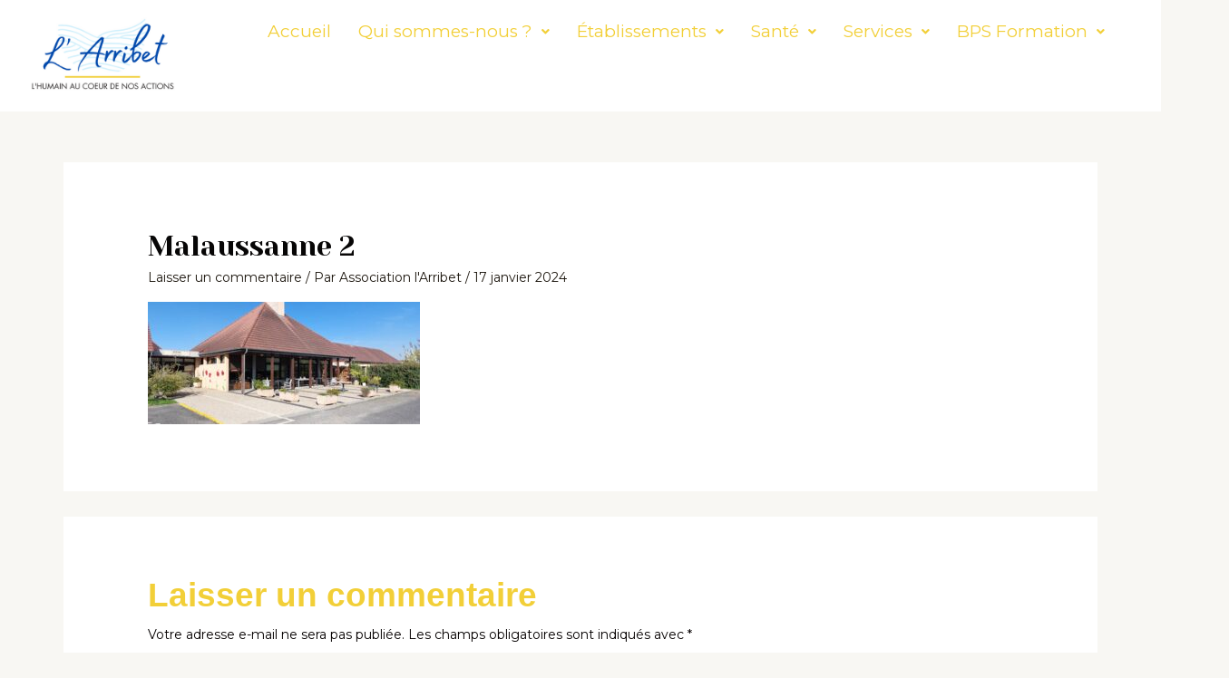

--- FILE ---
content_type: text/html; charset=utf-8
request_url: https://www.google.com/recaptcha/api2/anchor?ar=1&k=6LfUtj8qAAAAAGxUA44aVJS8TuwFYSijbVCZjDjm&co=aHR0cDovL2xhcnJpYmV0LmZyOjgw&hl=en&v=PoyoqOPhxBO7pBk68S4YbpHZ&size=normal&anchor-ms=20000&execute-ms=30000&cb=eqkiiebo2kfk
body_size: 50502
content:
<!DOCTYPE HTML><html dir="ltr" lang="en"><head><meta http-equiv="Content-Type" content="text/html; charset=UTF-8">
<meta http-equiv="X-UA-Compatible" content="IE=edge">
<title>reCAPTCHA</title>
<style type="text/css">
/* cyrillic-ext */
@font-face {
  font-family: 'Roboto';
  font-style: normal;
  font-weight: 400;
  font-stretch: 100%;
  src: url(//fonts.gstatic.com/s/roboto/v48/KFO7CnqEu92Fr1ME7kSn66aGLdTylUAMa3GUBHMdazTgWw.woff2) format('woff2');
  unicode-range: U+0460-052F, U+1C80-1C8A, U+20B4, U+2DE0-2DFF, U+A640-A69F, U+FE2E-FE2F;
}
/* cyrillic */
@font-face {
  font-family: 'Roboto';
  font-style: normal;
  font-weight: 400;
  font-stretch: 100%;
  src: url(//fonts.gstatic.com/s/roboto/v48/KFO7CnqEu92Fr1ME7kSn66aGLdTylUAMa3iUBHMdazTgWw.woff2) format('woff2');
  unicode-range: U+0301, U+0400-045F, U+0490-0491, U+04B0-04B1, U+2116;
}
/* greek-ext */
@font-face {
  font-family: 'Roboto';
  font-style: normal;
  font-weight: 400;
  font-stretch: 100%;
  src: url(//fonts.gstatic.com/s/roboto/v48/KFO7CnqEu92Fr1ME7kSn66aGLdTylUAMa3CUBHMdazTgWw.woff2) format('woff2');
  unicode-range: U+1F00-1FFF;
}
/* greek */
@font-face {
  font-family: 'Roboto';
  font-style: normal;
  font-weight: 400;
  font-stretch: 100%;
  src: url(//fonts.gstatic.com/s/roboto/v48/KFO7CnqEu92Fr1ME7kSn66aGLdTylUAMa3-UBHMdazTgWw.woff2) format('woff2');
  unicode-range: U+0370-0377, U+037A-037F, U+0384-038A, U+038C, U+038E-03A1, U+03A3-03FF;
}
/* math */
@font-face {
  font-family: 'Roboto';
  font-style: normal;
  font-weight: 400;
  font-stretch: 100%;
  src: url(//fonts.gstatic.com/s/roboto/v48/KFO7CnqEu92Fr1ME7kSn66aGLdTylUAMawCUBHMdazTgWw.woff2) format('woff2');
  unicode-range: U+0302-0303, U+0305, U+0307-0308, U+0310, U+0312, U+0315, U+031A, U+0326-0327, U+032C, U+032F-0330, U+0332-0333, U+0338, U+033A, U+0346, U+034D, U+0391-03A1, U+03A3-03A9, U+03B1-03C9, U+03D1, U+03D5-03D6, U+03F0-03F1, U+03F4-03F5, U+2016-2017, U+2034-2038, U+203C, U+2040, U+2043, U+2047, U+2050, U+2057, U+205F, U+2070-2071, U+2074-208E, U+2090-209C, U+20D0-20DC, U+20E1, U+20E5-20EF, U+2100-2112, U+2114-2115, U+2117-2121, U+2123-214F, U+2190, U+2192, U+2194-21AE, U+21B0-21E5, U+21F1-21F2, U+21F4-2211, U+2213-2214, U+2216-22FF, U+2308-230B, U+2310, U+2319, U+231C-2321, U+2336-237A, U+237C, U+2395, U+239B-23B7, U+23D0, U+23DC-23E1, U+2474-2475, U+25AF, U+25B3, U+25B7, U+25BD, U+25C1, U+25CA, U+25CC, U+25FB, U+266D-266F, U+27C0-27FF, U+2900-2AFF, U+2B0E-2B11, U+2B30-2B4C, U+2BFE, U+3030, U+FF5B, U+FF5D, U+1D400-1D7FF, U+1EE00-1EEFF;
}
/* symbols */
@font-face {
  font-family: 'Roboto';
  font-style: normal;
  font-weight: 400;
  font-stretch: 100%;
  src: url(//fonts.gstatic.com/s/roboto/v48/KFO7CnqEu92Fr1ME7kSn66aGLdTylUAMaxKUBHMdazTgWw.woff2) format('woff2');
  unicode-range: U+0001-000C, U+000E-001F, U+007F-009F, U+20DD-20E0, U+20E2-20E4, U+2150-218F, U+2190, U+2192, U+2194-2199, U+21AF, U+21E6-21F0, U+21F3, U+2218-2219, U+2299, U+22C4-22C6, U+2300-243F, U+2440-244A, U+2460-24FF, U+25A0-27BF, U+2800-28FF, U+2921-2922, U+2981, U+29BF, U+29EB, U+2B00-2BFF, U+4DC0-4DFF, U+FFF9-FFFB, U+10140-1018E, U+10190-1019C, U+101A0, U+101D0-101FD, U+102E0-102FB, U+10E60-10E7E, U+1D2C0-1D2D3, U+1D2E0-1D37F, U+1F000-1F0FF, U+1F100-1F1AD, U+1F1E6-1F1FF, U+1F30D-1F30F, U+1F315, U+1F31C, U+1F31E, U+1F320-1F32C, U+1F336, U+1F378, U+1F37D, U+1F382, U+1F393-1F39F, U+1F3A7-1F3A8, U+1F3AC-1F3AF, U+1F3C2, U+1F3C4-1F3C6, U+1F3CA-1F3CE, U+1F3D4-1F3E0, U+1F3ED, U+1F3F1-1F3F3, U+1F3F5-1F3F7, U+1F408, U+1F415, U+1F41F, U+1F426, U+1F43F, U+1F441-1F442, U+1F444, U+1F446-1F449, U+1F44C-1F44E, U+1F453, U+1F46A, U+1F47D, U+1F4A3, U+1F4B0, U+1F4B3, U+1F4B9, U+1F4BB, U+1F4BF, U+1F4C8-1F4CB, U+1F4D6, U+1F4DA, U+1F4DF, U+1F4E3-1F4E6, U+1F4EA-1F4ED, U+1F4F7, U+1F4F9-1F4FB, U+1F4FD-1F4FE, U+1F503, U+1F507-1F50B, U+1F50D, U+1F512-1F513, U+1F53E-1F54A, U+1F54F-1F5FA, U+1F610, U+1F650-1F67F, U+1F687, U+1F68D, U+1F691, U+1F694, U+1F698, U+1F6AD, U+1F6B2, U+1F6B9-1F6BA, U+1F6BC, U+1F6C6-1F6CF, U+1F6D3-1F6D7, U+1F6E0-1F6EA, U+1F6F0-1F6F3, U+1F6F7-1F6FC, U+1F700-1F7FF, U+1F800-1F80B, U+1F810-1F847, U+1F850-1F859, U+1F860-1F887, U+1F890-1F8AD, U+1F8B0-1F8BB, U+1F8C0-1F8C1, U+1F900-1F90B, U+1F93B, U+1F946, U+1F984, U+1F996, U+1F9E9, U+1FA00-1FA6F, U+1FA70-1FA7C, U+1FA80-1FA89, U+1FA8F-1FAC6, U+1FACE-1FADC, U+1FADF-1FAE9, U+1FAF0-1FAF8, U+1FB00-1FBFF;
}
/* vietnamese */
@font-face {
  font-family: 'Roboto';
  font-style: normal;
  font-weight: 400;
  font-stretch: 100%;
  src: url(//fonts.gstatic.com/s/roboto/v48/KFO7CnqEu92Fr1ME7kSn66aGLdTylUAMa3OUBHMdazTgWw.woff2) format('woff2');
  unicode-range: U+0102-0103, U+0110-0111, U+0128-0129, U+0168-0169, U+01A0-01A1, U+01AF-01B0, U+0300-0301, U+0303-0304, U+0308-0309, U+0323, U+0329, U+1EA0-1EF9, U+20AB;
}
/* latin-ext */
@font-face {
  font-family: 'Roboto';
  font-style: normal;
  font-weight: 400;
  font-stretch: 100%;
  src: url(//fonts.gstatic.com/s/roboto/v48/KFO7CnqEu92Fr1ME7kSn66aGLdTylUAMa3KUBHMdazTgWw.woff2) format('woff2');
  unicode-range: U+0100-02BA, U+02BD-02C5, U+02C7-02CC, U+02CE-02D7, U+02DD-02FF, U+0304, U+0308, U+0329, U+1D00-1DBF, U+1E00-1E9F, U+1EF2-1EFF, U+2020, U+20A0-20AB, U+20AD-20C0, U+2113, U+2C60-2C7F, U+A720-A7FF;
}
/* latin */
@font-face {
  font-family: 'Roboto';
  font-style: normal;
  font-weight: 400;
  font-stretch: 100%;
  src: url(//fonts.gstatic.com/s/roboto/v48/KFO7CnqEu92Fr1ME7kSn66aGLdTylUAMa3yUBHMdazQ.woff2) format('woff2');
  unicode-range: U+0000-00FF, U+0131, U+0152-0153, U+02BB-02BC, U+02C6, U+02DA, U+02DC, U+0304, U+0308, U+0329, U+2000-206F, U+20AC, U+2122, U+2191, U+2193, U+2212, U+2215, U+FEFF, U+FFFD;
}
/* cyrillic-ext */
@font-face {
  font-family: 'Roboto';
  font-style: normal;
  font-weight: 500;
  font-stretch: 100%;
  src: url(//fonts.gstatic.com/s/roboto/v48/KFO7CnqEu92Fr1ME7kSn66aGLdTylUAMa3GUBHMdazTgWw.woff2) format('woff2');
  unicode-range: U+0460-052F, U+1C80-1C8A, U+20B4, U+2DE0-2DFF, U+A640-A69F, U+FE2E-FE2F;
}
/* cyrillic */
@font-face {
  font-family: 'Roboto';
  font-style: normal;
  font-weight: 500;
  font-stretch: 100%;
  src: url(//fonts.gstatic.com/s/roboto/v48/KFO7CnqEu92Fr1ME7kSn66aGLdTylUAMa3iUBHMdazTgWw.woff2) format('woff2');
  unicode-range: U+0301, U+0400-045F, U+0490-0491, U+04B0-04B1, U+2116;
}
/* greek-ext */
@font-face {
  font-family: 'Roboto';
  font-style: normal;
  font-weight: 500;
  font-stretch: 100%;
  src: url(//fonts.gstatic.com/s/roboto/v48/KFO7CnqEu92Fr1ME7kSn66aGLdTylUAMa3CUBHMdazTgWw.woff2) format('woff2');
  unicode-range: U+1F00-1FFF;
}
/* greek */
@font-face {
  font-family: 'Roboto';
  font-style: normal;
  font-weight: 500;
  font-stretch: 100%;
  src: url(//fonts.gstatic.com/s/roboto/v48/KFO7CnqEu92Fr1ME7kSn66aGLdTylUAMa3-UBHMdazTgWw.woff2) format('woff2');
  unicode-range: U+0370-0377, U+037A-037F, U+0384-038A, U+038C, U+038E-03A1, U+03A3-03FF;
}
/* math */
@font-face {
  font-family: 'Roboto';
  font-style: normal;
  font-weight: 500;
  font-stretch: 100%;
  src: url(//fonts.gstatic.com/s/roboto/v48/KFO7CnqEu92Fr1ME7kSn66aGLdTylUAMawCUBHMdazTgWw.woff2) format('woff2');
  unicode-range: U+0302-0303, U+0305, U+0307-0308, U+0310, U+0312, U+0315, U+031A, U+0326-0327, U+032C, U+032F-0330, U+0332-0333, U+0338, U+033A, U+0346, U+034D, U+0391-03A1, U+03A3-03A9, U+03B1-03C9, U+03D1, U+03D5-03D6, U+03F0-03F1, U+03F4-03F5, U+2016-2017, U+2034-2038, U+203C, U+2040, U+2043, U+2047, U+2050, U+2057, U+205F, U+2070-2071, U+2074-208E, U+2090-209C, U+20D0-20DC, U+20E1, U+20E5-20EF, U+2100-2112, U+2114-2115, U+2117-2121, U+2123-214F, U+2190, U+2192, U+2194-21AE, U+21B0-21E5, U+21F1-21F2, U+21F4-2211, U+2213-2214, U+2216-22FF, U+2308-230B, U+2310, U+2319, U+231C-2321, U+2336-237A, U+237C, U+2395, U+239B-23B7, U+23D0, U+23DC-23E1, U+2474-2475, U+25AF, U+25B3, U+25B7, U+25BD, U+25C1, U+25CA, U+25CC, U+25FB, U+266D-266F, U+27C0-27FF, U+2900-2AFF, U+2B0E-2B11, U+2B30-2B4C, U+2BFE, U+3030, U+FF5B, U+FF5D, U+1D400-1D7FF, U+1EE00-1EEFF;
}
/* symbols */
@font-face {
  font-family: 'Roboto';
  font-style: normal;
  font-weight: 500;
  font-stretch: 100%;
  src: url(//fonts.gstatic.com/s/roboto/v48/KFO7CnqEu92Fr1ME7kSn66aGLdTylUAMaxKUBHMdazTgWw.woff2) format('woff2');
  unicode-range: U+0001-000C, U+000E-001F, U+007F-009F, U+20DD-20E0, U+20E2-20E4, U+2150-218F, U+2190, U+2192, U+2194-2199, U+21AF, U+21E6-21F0, U+21F3, U+2218-2219, U+2299, U+22C4-22C6, U+2300-243F, U+2440-244A, U+2460-24FF, U+25A0-27BF, U+2800-28FF, U+2921-2922, U+2981, U+29BF, U+29EB, U+2B00-2BFF, U+4DC0-4DFF, U+FFF9-FFFB, U+10140-1018E, U+10190-1019C, U+101A0, U+101D0-101FD, U+102E0-102FB, U+10E60-10E7E, U+1D2C0-1D2D3, U+1D2E0-1D37F, U+1F000-1F0FF, U+1F100-1F1AD, U+1F1E6-1F1FF, U+1F30D-1F30F, U+1F315, U+1F31C, U+1F31E, U+1F320-1F32C, U+1F336, U+1F378, U+1F37D, U+1F382, U+1F393-1F39F, U+1F3A7-1F3A8, U+1F3AC-1F3AF, U+1F3C2, U+1F3C4-1F3C6, U+1F3CA-1F3CE, U+1F3D4-1F3E0, U+1F3ED, U+1F3F1-1F3F3, U+1F3F5-1F3F7, U+1F408, U+1F415, U+1F41F, U+1F426, U+1F43F, U+1F441-1F442, U+1F444, U+1F446-1F449, U+1F44C-1F44E, U+1F453, U+1F46A, U+1F47D, U+1F4A3, U+1F4B0, U+1F4B3, U+1F4B9, U+1F4BB, U+1F4BF, U+1F4C8-1F4CB, U+1F4D6, U+1F4DA, U+1F4DF, U+1F4E3-1F4E6, U+1F4EA-1F4ED, U+1F4F7, U+1F4F9-1F4FB, U+1F4FD-1F4FE, U+1F503, U+1F507-1F50B, U+1F50D, U+1F512-1F513, U+1F53E-1F54A, U+1F54F-1F5FA, U+1F610, U+1F650-1F67F, U+1F687, U+1F68D, U+1F691, U+1F694, U+1F698, U+1F6AD, U+1F6B2, U+1F6B9-1F6BA, U+1F6BC, U+1F6C6-1F6CF, U+1F6D3-1F6D7, U+1F6E0-1F6EA, U+1F6F0-1F6F3, U+1F6F7-1F6FC, U+1F700-1F7FF, U+1F800-1F80B, U+1F810-1F847, U+1F850-1F859, U+1F860-1F887, U+1F890-1F8AD, U+1F8B0-1F8BB, U+1F8C0-1F8C1, U+1F900-1F90B, U+1F93B, U+1F946, U+1F984, U+1F996, U+1F9E9, U+1FA00-1FA6F, U+1FA70-1FA7C, U+1FA80-1FA89, U+1FA8F-1FAC6, U+1FACE-1FADC, U+1FADF-1FAE9, U+1FAF0-1FAF8, U+1FB00-1FBFF;
}
/* vietnamese */
@font-face {
  font-family: 'Roboto';
  font-style: normal;
  font-weight: 500;
  font-stretch: 100%;
  src: url(//fonts.gstatic.com/s/roboto/v48/KFO7CnqEu92Fr1ME7kSn66aGLdTylUAMa3OUBHMdazTgWw.woff2) format('woff2');
  unicode-range: U+0102-0103, U+0110-0111, U+0128-0129, U+0168-0169, U+01A0-01A1, U+01AF-01B0, U+0300-0301, U+0303-0304, U+0308-0309, U+0323, U+0329, U+1EA0-1EF9, U+20AB;
}
/* latin-ext */
@font-face {
  font-family: 'Roboto';
  font-style: normal;
  font-weight: 500;
  font-stretch: 100%;
  src: url(//fonts.gstatic.com/s/roboto/v48/KFO7CnqEu92Fr1ME7kSn66aGLdTylUAMa3KUBHMdazTgWw.woff2) format('woff2');
  unicode-range: U+0100-02BA, U+02BD-02C5, U+02C7-02CC, U+02CE-02D7, U+02DD-02FF, U+0304, U+0308, U+0329, U+1D00-1DBF, U+1E00-1E9F, U+1EF2-1EFF, U+2020, U+20A0-20AB, U+20AD-20C0, U+2113, U+2C60-2C7F, U+A720-A7FF;
}
/* latin */
@font-face {
  font-family: 'Roboto';
  font-style: normal;
  font-weight: 500;
  font-stretch: 100%;
  src: url(//fonts.gstatic.com/s/roboto/v48/KFO7CnqEu92Fr1ME7kSn66aGLdTylUAMa3yUBHMdazQ.woff2) format('woff2');
  unicode-range: U+0000-00FF, U+0131, U+0152-0153, U+02BB-02BC, U+02C6, U+02DA, U+02DC, U+0304, U+0308, U+0329, U+2000-206F, U+20AC, U+2122, U+2191, U+2193, U+2212, U+2215, U+FEFF, U+FFFD;
}
/* cyrillic-ext */
@font-face {
  font-family: 'Roboto';
  font-style: normal;
  font-weight: 900;
  font-stretch: 100%;
  src: url(//fonts.gstatic.com/s/roboto/v48/KFO7CnqEu92Fr1ME7kSn66aGLdTylUAMa3GUBHMdazTgWw.woff2) format('woff2');
  unicode-range: U+0460-052F, U+1C80-1C8A, U+20B4, U+2DE0-2DFF, U+A640-A69F, U+FE2E-FE2F;
}
/* cyrillic */
@font-face {
  font-family: 'Roboto';
  font-style: normal;
  font-weight: 900;
  font-stretch: 100%;
  src: url(//fonts.gstatic.com/s/roboto/v48/KFO7CnqEu92Fr1ME7kSn66aGLdTylUAMa3iUBHMdazTgWw.woff2) format('woff2');
  unicode-range: U+0301, U+0400-045F, U+0490-0491, U+04B0-04B1, U+2116;
}
/* greek-ext */
@font-face {
  font-family: 'Roboto';
  font-style: normal;
  font-weight: 900;
  font-stretch: 100%;
  src: url(//fonts.gstatic.com/s/roboto/v48/KFO7CnqEu92Fr1ME7kSn66aGLdTylUAMa3CUBHMdazTgWw.woff2) format('woff2');
  unicode-range: U+1F00-1FFF;
}
/* greek */
@font-face {
  font-family: 'Roboto';
  font-style: normal;
  font-weight: 900;
  font-stretch: 100%;
  src: url(//fonts.gstatic.com/s/roboto/v48/KFO7CnqEu92Fr1ME7kSn66aGLdTylUAMa3-UBHMdazTgWw.woff2) format('woff2');
  unicode-range: U+0370-0377, U+037A-037F, U+0384-038A, U+038C, U+038E-03A1, U+03A3-03FF;
}
/* math */
@font-face {
  font-family: 'Roboto';
  font-style: normal;
  font-weight: 900;
  font-stretch: 100%;
  src: url(//fonts.gstatic.com/s/roboto/v48/KFO7CnqEu92Fr1ME7kSn66aGLdTylUAMawCUBHMdazTgWw.woff2) format('woff2');
  unicode-range: U+0302-0303, U+0305, U+0307-0308, U+0310, U+0312, U+0315, U+031A, U+0326-0327, U+032C, U+032F-0330, U+0332-0333, U+0338, U+033A, U+0346, U+034D, U+0391-03A1, U+03A3-03A9, U+03B1-03C9, U+03D1, U+03D5-03D6, U+03F0-03F1, U+03F4-03F5, U+2016-2017, U+2034-2038, U+203C, U+2040, U+2043, U+2047, U+2050, U+2057, U+205F, U+2070-2071, U+2074-208E, U+2090-209C, U+20D0-20DC, U+20E1, U+20E5-20EF, U+2100-2112, U+2114-2115, U+2117-2121, U+2123-214F, U+2190, U+2192, U+2194-21AE, U+21B0-21E5, U+21F1-21F2, U+21F4-2211, U+2213-2214, U+2216-22FF, U+2308-230B, U+2310, U+2319, U+231C-2321, U+2336-237A, U+237C, U+2395, U+239B-23B7, U+23D0, U+23DC-23E1, U+2474-2475, U+25AF, U+25B3, U+25B7, U+25BD, U+25C1, U+25CA, U+25CC, U+25FB, U+266D-266F, U+27C0-27FF, U+2900-2AFF, U+2B0E-2B11, U+2B30-2B4C, U+2BFE, U+3030, U+FF5B, U+FF5D, U+1D400-1D7FF, U+1EE00-1EEFF;
}
/* symbols */
@font-face {
  font-family: 'Roboto';
  font-style: normal;
  font-weight: 900;
  font-stretch: 100%;
  src: url(//fonts.gstatic.com/s/roboto/v48/KFO7CnqEu92Fr1ME7kSn66aGLdTylUAMaxKUBHMdazTgWw.woff2) format('woff2');
  unicode-range: U+0001-000C, U+000E-001F, U+007F-009F, U+20DD-20E0, U+20E2-20E4, U+2150-218F, U+2190, U+2192, U+2194-2199, U+21AF, U+21E6-21F0, U+21F3, U+2218-2219, U+2299, U+22C4-22C6, U+2300-243F, U+2440-244A, U+2460-24FF, U+25A0-27BF, U+2800-28FF, U+2921-2922, U+2981, U+29BF, U+29EB, U+2B00-2BFF, U+4DC0-4DFF, U+FFF9-FFFB, U+10140-1018E, U+10190-1019C, U+101A0, U+101D0-101FD, U+102E0-102FB, U+10E60-10E7E, U+1D2C0-1D2D3, U+1D2E0-1D37F, U+1F000-1F0FF, U+1F100-1F1AD, U+1F1E6-1F1FF, U+1F30D-1F30F, U+1F315, U+1F31C, U+1F31E, U+1F320-1F32C, U+1F336, U+1F378, U+1F37D, U+1F382, U+1F393-1F39F, U+1F3A7-1F3A8, U+1F3AC-1F3AF, U+1F3C2, U+1F3C4-1F3C6, U+1F3CA-1F3CE, U+1F3D4-1F3E0, U+1F3ED, U+1F3F1-1F3F3, U+1F3F5-1F3F7, U+1F408, U+1F415, U+1F41F, U+1F426, U+1F43F, U+1F441-1F442, U+1F444, U+1F446-1F449, U+1F44C-1F44E, U+1F453, U+1F46A, U+1F47D, U+1F4A3, U+1F4B0, U+1F4B3, U+1F4B9, U+1F4BB, U+1F4BF, U+1F4C8-1F4CB, U+1F4D6, U+1F4DA, U+1F4DF, U+1F4E3-1F4E6, U+1F4EA-1F4ED, U+1F4F7, U+1F4F9-1F4FB, U+1F4FD-1F4FE, U+1F503, U+1F507-1F50B, U+1F50D, U+1F512-1F513, U+1F53E-1F54A, U+1F54F-1F5FA, U+1F610, U+1F650-1F67F, U+1F687, U+1F68D, U+1F691, U+1F694, U+1F698, U+1F6AD, U+1F6B2, U+1F6B9-1F6BA, U+1F6BC, U+1F6C6-1F6CF, U+1F6D3-1F6D7, U+1F6E0-1F6EA, U+1F6F0-1F6F3, U+1F6F7-1F6FC, U+1F700-1F7FF, U+1F800-1F80B, U+1F810-1F847, U+1F850-1F859, U+1F860-1F887, U+1F890-1F8AD, U+1F8B0-1F8BB, U+1F8C0-1F8C1, U+1F900-1F90B, U+1F93B, U+1F946, U+1F984, U+1F996, U+1F9E9, U+1FA00-1FA6F, U+1FA70-1FA7C, U+1FA80-1FA89, U+1FA8F-1FAC6, U+1FACE-1FADC, U+1FADF-1FAE9, U+1FAF0-1FAF8, U+1FB00-1FBFF;
}
/* vietnamese */
@font-face {
  font-family: 'Roboto';
  font-style: normal;
  font-weight: 900;
  font-stretch: 100%;
  src: url(//fonts.gstatic.com/s/roboto/v48/KFO7CnqEu92Fr1ME7kSn66aGLdTylUAMa3OUBHMdazTgWw.woff2) format('woff2');
  unicode-range: U+0102-0103, U+0110-0111, U+0128-0129, U+0168-0169, U+01A0-01A1, U+01AF-01B0, U+0300-0301, U+0303-0304, U+0308-0309, U+0323, U+0329, U+1EA0-1EF9, U+20AB;
}
/* latin-ext */
@font-face {
  font-family: 'Roboto';
  font-style: normal;
  font-weight: 900;
  font-stretch: 100%;
  src: url(//fonts.gstatic.com/s/roboto/v48/KFO7CnqEu92Fr1ME7kSn66aGLdTylUAMa3KUBHMdazTgWw.woff2) format('woff2');
  unicode-range: U+0100-02BA, U+02BD-02C5, U+02C7-02CC, U+02CE-02D7, U+02DD-02FF, U+0304, U+0308, U+0329, U+1D00-1DBF, U+1E00-1E9F, U+1EF2-1EFF, U+2020, U+20A0-20AB, U+20AD-20C0, U+2113, U+2C60-2C7F, U+A720-A7FF;
}
/* latin */
@font-face {
  font-family: 'Roboto';
  font-style: normal;
  font-weight: 900;
  font-stretch: 100%;
  src: url(//fonts.gstatic.com/s/roboto/v48/KFO7CnqEu92Fr1ME7kSn66aGLdTylUAMa3yUBHMdazQ.woff2) format('woff2');
  unicode-range: U+0000-00FF, U+0131, U+0152-0153, U+02BB-02BC, U+02C6, U+02DA, U+02DC, U+0304, U+0308, U+0329, U+2000-206F, U+20AC, U+2122, U+2191, U+2193, U+2212, U+2215, U+FEFF, U+FFFD;
}

</style>
<link rel="stylesheet" type="text/css" href="https://www.gstatic.com/recaptcha/releases/PoyoqOPhxBO7pBk68S4YbpHZ/styles__ltr.css">
<script nonce="VahpwGQLvTBO1A0v8KJlkw" type="text/javascript">window['__recaptcha_api'] = 'https://www.google.com/recaptcha/api2/';</script>
<script type="text/javascript" src="https://www.gstatic.com/recaptcha/releases/PoyoqOPhxBO7pBk68S4YbpHZ/recaptcha__en.js" nonce="VahpwGQLvTBO1A0v8KJlkw">
      
    </script></head>
<body><div id="rc-anchor-alert" class="rc-anchor-alert"></div>
<input type="hidden" id="recaptcha-token" value="[base64]">
<script type="text/javascript" nonce="VahpwGQLvTBO1A0v8KJlkw">
      recaptcha.anchor.Main.init("[\x22ainput\x22,[\x22bgdata\x22,\x22\x22,\[base64]/[base64]/bmV3IFpbdF0obVswXSk6Sz09Mj9uZXcgWlt0XShtWzBdLG1bMV0pOks9PTM/bmV3IFpbdF0obVswXSxtWzFdLG1bMl0pOks9PTQ/[base64]/[base64]/[base64]/[base64]/[base64]/[base64]/[base64]/[base64]/[base64]/[base64]/[base64]/[base64]/[base64]/[base64]\\u003d\\u003d\x22,\[base64]\\u003d\\u003d\x22,\x22wqvDrMKYwpPDnsKDbykywrZ/P8O3wpPDjsKaCMKEHsKGw5x1w5lFwrvDgEXCr8KIKX4WeVPDuWvCmVQ+Z0dHRnfDthTDv1zDs8OxRgYmYMKZwqfDmEHDiBHDrcKqwq7Cs8O8wpJXw599EWrDtGTCoSDDsSrDsxnCi8OQOMKiWcKZw5zDtGkIdmDCqcOpwoRuw6tTRSfCvxcVHQZyw4F/FxZ/w4ouw5jDjsOJwodUSMKVwqt7J1xfS27DrMKMDcOPRMOtfB93wqBSOcKNTmtpwrgYw641w7TDr8O+wp0yYA3DnsKQw4TDrBNAH2l2ccKFNk3DoMKMwrB3YsKGc3sJGsOEQsOewo0yAnw5XcOWXnzDli7CmMKKw4/Ch8OndMOYwqIQw7fDgsKFBC/CiMKCasOpYAJMWcOOCHHCozs0w6nDrRXDlGLCuC/[base64]/CgzVLwqYswq/Ck1jDmxdUw6RNwoTCiVDCj8KxV8KKwoXCiDRAwpTDoE5uXsKjbE4yw5lIw5Qrw55Bwr9YUcOxKMOeVMOWbcOSMMOAw6XDjnfCoFjCscK9wpnDqcKxW3rDhCo4wonCjMOYwo3Cl8KLIyt2wo5kwp7DvzoaAcOfw4jChBELwpx1w5MqRcOFwp/DsmgqZFVPAsK8PcOowpYSAsO0VWbDksKEHsOBD8OHwr02UsOoUMK9w5pHcwzCvSnDrDd4w4VEc0rDr8KxecKAwooQe8KAWsKCJkbCucOrcMKXw7PCpsKjJk9pwqtJwqfDvUNUwrzDjhxNwp/CisKAHXFiIyMIacO1DGvCtSR5Uh1OBzTDoCvCq8OnIH85w45VMsORLcKtT8O3woJUwr/DulFoBBrCtDJbTTVAw6xLYxLCksO1IGvCiHNHwrYLMyAAw7fDpcOCw73CuMOew51Vw5bCjghLwpvDj8O2w5TCvsOBSSxJBMOgYSHCgcKdWsO5LifCuwQuw6/Cn8O6w57Dh8K2w5IVcsO8IiHDqsODw5s1w6XDkgPDqsOPSMOTP8ONbcKMQUttw6hWC8ONLXHDmsO/VCLCvkXDlS4/[base64]/DlkjCicOkdsOkw4AwwrJKBMOWWMO4woQFw50SSwfDjgxzw5bCozknw5AqHxnCosK9w4HCim3Cr2ZOPcKkXR7Cj8OowqDChMOmwqjCvlswE8KNw5l0KxPDjsOkwrA/HS5yw5jCj8KIPsOcw4ULZCbCsMOnwpENw5x7eMK0wozDisO2wofDh8OdMWPDs3B0BVPDqkVabwJZYsO9w50TVcO/YsKtccOiw70aR8OGwqgbDcKaWcKcLlo6w6XCl8KZVsOwazk6bsOLaMOxwp/Cng9Afj5aw7lowpfCo8KTw6EcIcOpMMOiw6oSw7DCqcOswohlWsOQOsO3N0TClMKdw6w2w5tVD0xlSMKEwqYfw7ISwpoBbMKkwpB2woVzB8OBF8O3w401wpbCk1jCvsK/w7jDrMOJPDYOcMOubzDDrMKCwpZZwo/CvMOzOsKQwqjCj8OgwrkMRcKXwpYKfR/Cih8KVsKgw4nDhcOFw4k0GV3DnSTDi8OhdVTDjxItW8OPAHjDh8O8c8KBBsOpwo5/J8Opw4fCvMKNwqzDii0cCyfDhFhLw7gwwoJYQ8K6wrjCssKRw6Qlw5LCmicZw6TCusKlwrXDlF8swo0bwrMLAcKpw6vClSfCr3/Cv8OZecK2w6zDrsOlJsOOwq/CjMOQwqxnw49uVVPDqMKYECcvwrPCkMOKw5jDucKtwpoKwrzDkcODw6MWw6vCqsO3wr7CjcOoVjUeVg/DlcKvQMKaRC7CtSAxbQTCoidIwoDCtHTCksObw4AqwqcaJ2NrYMKjwo4uHUB1wqvCvTg2w5PDgMOkWTt9woc6w5PDu8OdIcOjw7TCiFcHw4LDhcKjDHDChMOsw6vCuAQ3K0p/w419FMKxaSDCvz7DpcKhKsOZDMOjwrnDqDbCvcOhWsOSwpLDncK9HcOLwo1rw5HDjw1GT8KhwrZUZCvCvG/DjMKBwqTDksOCw7h1wozCnF9kOsOOw5V/[base64]/DicOWw6o4w5LDt8OxKsO5KA9Iw5bCqyvDjnUkwo/CujVawrjDlsK2VAk6GMOkAhVhSlrDj8KJRMKuwoXDq8Oqcn4dwo9PEcKmbsO4MMO5GcOQH8OhwrLDlsO1KEHCoD4Mw6LCm8KMQMKGw4Zyw6zDiMO2JTM0R8ONw53Cs8KDSgkVYcO2wpNbwp/[base64]/wqwRJcKKwqVTw7/Cq1PCq8OTw4bCs8Kqw4vDo8Otw6Q4wplJP8OewrJOMjHCvMOYK8KUwpJVwr7CrgLDlcKyw63DuyfCtMK5YQoww6nDhx8TcxR/[base64]/DpsKYwrR5WsK0wpnCggXCgcKHwo7DusKrWMOAwoTDr8OgFMKSwqbDmcOnWcOswoxGHsKBwr/CicKwW8OfOsOUGTHDgyMWw4xewqnCqcOCN8KRw6zDiEVCwrnCpcKswpxQVTbCisONVsKlwqnCqFLCrhkgw4YawqwZw6F6JBzCqSUEwofCpMK+bsKcRnHCncKywoASw7LDpSJkwoxjeCLCpmvDmhpKwpoRwp5Vw6pyN3TCt8KEw40zE09iVgk8eF02WMOsQF8HwpkWwq/ChcOewplnB0Bcw7kAJSBvwo7DusOLI1bCrVJ/UMKeFGp4U8Ouw7jDpMK/[base64]/CocOUwoA7EcKpdH/DrTfCocOAcFTCqEnCjjEybMO5XnIGR03Dl8Ofw7EHwq4/CMO7w5PCgmHDj8Oaw4YpwqTCsXvDoBQ9bBrCi1EPYcKGNsK6BsO+csOwCMKEYUzDgcKMPcOdw7TDlMK/BsKtw5hvBWrDo3/[base64]/ClMO7DMKqUcOFwpg/D8KafMKGw7McI2PCqUDCgsO7w6nDoQUsKcKRwps9d15OWRcIwqzDqF7CizkeEVvDsFfCoMKvw5DDuMOHw5zCrn9GwrTDj1PDjcO6w4HCpF1/w69aCsO7w5PCsWsBwrPDiMOdw7ZdwpfCuXbDnALDiD/Dh8Oyw4XDjHnDqMKwScKNZC3Dg8OMe8KbLntudsKwUsOLw7TDssOqV8KkwrbCksK8G8KCwrpgw7LDsMOPw7Z6JEjCtsOUw7N6V8OEf1bDt8OcDB3DsjQlccOvG2TDrE0NCcO8SMOlQsKwG0dsWTQ6wr/[base64]/woXCnx90w5YCw5tLwocYKXXDtMKlw7o7wr97REoEw5dBa8OGw6HDkyplOsOMXMKwB8K9w63DvcKrB8O4AsK2w4bCuw/DmXPCnx/CnsKUwq3DsMK7Fh/Dkl1gVcOpwoXChXFDX1pKS1hiWcOWwrJCMCYNLl5Cw7xtw4kFwrMqTMKSw6ZoBsKMw54NwqXDrMOCIkwJODzCph5/w6XDtsKiY2UqwoJOK8Oew6DDvkLDvxUlw4ADNMOFB8KEDjHDpynDtsOAwpTDrcK5IhwscHJBw6o4w7Ehw6fDgsOlOEDCjcKtw51bMzVUw5Rgw7zDhcOPw5IZRMOywqLDomPDrT5Je8OPw5FLXMO9bGPCncKPw6p9wo/CqMKxeQ3DpMORwpAuw5cMw6XDgxpxUcOAIB9HG3XCmsKXAiUMwqbDscKFPsO2w7nComoQHsKWcsKFw6bCsns8WWrCqzJBIMKIKMKrw71/DjLCrsK9Og1zVS1XXgRuT8ObAUzCgmzDvHJ0wpPDiXZwwptqwqLCkUDDsSV8B0zCvMO1SkbDoXYfw63DrSDCocO/U8K/dypjw7HDgGLCpE14wpfCq8ORDsOjL8OXwq7Di8KsfmlhNF/DrcOLSS7DucK9GMKZc8K+FyfCqnQ/[base64]/DmGXCtgo+eGIFAVVPw77Cv8OYwp18CcK1TsKQwqXDr1zCusOUwrZwDMOiZ2tFw5crw4kIKMOXCS0iw54dFcKoesOyUwnDn1l/UsO2EGbDrxRhJsOsccOGwrBMCMOcY8OmcsOpwpo2XiRAdn/CiHfCjXHCm3lrB2PDvMK/wr/[base64]/DgQvCiQjCv8O6wqoFZcO3OsOEA8KuYMOewoXCnMOIw5lqw50mw4hIbj7DjWzDlcK1J8Oyw4YPw6fCo0/[base64]/CrAXCnsKKw7vCu8OGwo1dw6LDq8KZSTtNw53Co8Kiw5cud8OrUis/w4MiYETDj8OJw5JzAcO9UglUw6bCr11IcHFUPsORwqbDjXZYwqcBRcKyPMOVw47DhHzCtS/[base64]/dA89wqDCsMKTwq0saULCgcOuw77DnxtPw4/DsMOtIwZUJsO8NMO0wprDiRXDlsKPw4LDtsOMRcO0Y8OhJsOyw6vCkRfDnFRSwrnChmRsfitSwph7TE93w7fChETCqsO/PcKVVMKILcOxwoDCu8KbT8O2wojCqsOuZsOHwrTDtMKbOhLDowDDj1/DgzBWdycawqXCqQfDvsOSw7zCn8OSwq8lGsKOwq5qPzRYw7NVw71IwrTDtXE8wqbClx8lH8OZwrDDscKSb1DDksKhKcOFGMO9FjwOV0DCtcKdfMKEwpV9w6XCogMLwpcsw5LCnMK+TGNMczYKwqDDgAbChHjClnvDk8OGAcKRw67DsWjDvsOAQg7DsT1pw5QXTcKnwr/[base64]/[base64]/DtMKXKyA3RCjClEN8wrTDtHM1JsO8EMKZw6jDm8OnwqLDl8KFwqJtdcO1wrrCjcK5dMKEw68wXcKWw7/CmMOuV8KaEBXCtxrDiMOyw5N9eUENcsKew4TCnsKawpdRw6Z1w5IrwrpVwqIVwoV1LMKkKmJgw7bDm8OKwqXDvcKQehQgw4/DgMORw6QaZyrCk8Kewpo/R8KmfQZRN8KtJD9Lw4d8KcORPSxcX8KcwptfNcKpSBXCrV8bw7o5wrHDlMO8w5rCp1XCvcOFPsKJw6DCjcKnPHbCrsKUw5jDiijCmiFAw7LDphwSw6p+YTfCvcOIwrDDqnLCpUDCtMKrwoVnw4Eaw7sbwrwzwqvDmCg/FcOLasONw4/[base64]/DuMOyaSbDhG1ywqXChhw/dmwpN8K/PsKaGjJ0w67DrmZjwqvChAh6DsKdSU/[base64]/[base64]/w7cpw5PCi8O1VcOBNcKmPMKqHlRYwqjDtBfCuUjDkSrCoE7Cp8KWPMOiBml5LRdJHsO2w6Ztw65IdsKJwqzDtGwMQxkGw77CmTMPfnXCmw4mwo/CoRMfAcKWS8Kuw5vDqmpPwp9pwpfDgcKPwpLCohEvwq1tw7ZZw4HDsTVMw7QkWjsGwr1vGcKWw6HCtlYfw4thPsOFwp7Dm8OewpXCqDtnCkFUHh/DmcKVRRXDjAdMJsO0NsOKwqsyw47DisOSBUBResKBZ8KUYMOvw4cQwqrDu8OgNcKGL8O9w593XiY2w5QnwrxiVjgOBlLChcK4dWDDtMKgwo/CnTDDosKDwqXDuhJTcyIwwo/DncKwCyMyw7lEdgAuHQTDvjEsw4nCgsORH04THmkTw4bCnhfCoDLChsKfwpfDmCtKw4dMw7MHa8ODw6HDnzlBwpQmC3dawoAgcMOWeSHCowBkw4FbwqDDjU0gJE5Sw49YU8OJG0sAC8OIR8OuPkdgwr7DnsK/wpUrO0nCp2TCnlDDoAhYLgTDsG3DkcKlf8OlwrMeWj08w40nZSPCtiVxVX0VOj1nBiEuwroUw4Biw7RZHsKwL8O/fkrCjwxIESbCrMKywqnDscORwpVUWMOzX2TCk2XCk0p3w5lmZcOpWjFCw5oewrrDlsOWw5tkWXZhw5ttWyPDi8K4VmwgRGc+a0xSFG17w6Jkw5TCjAUjw64/w49Hwqtfw7tMw7A2w7hpw4XDjCzChUdxw7fDgWYRAwECAnQlwqhSMVQUXmjChsOcw7rDjGjDvVvDjyjCqic2DmRqeMOKwqnDsTBYYsOZw75VwpPDmcOdw7JzwrFuA8OOacK2Jw/CjcK1w4JrC8KUwoN9wpjCgXXDi8OwcUvCv0wKPi/CuMO9P8K+w6kXwoXDrcONw5bDhMKiGcOxw4dew7PCuTbDtcKUwo3DlcK5w7JtwqIDQn1XwoR1KcOsJsOkwqQowozCnsOZw7p/Ly3CgcOIw6HDsALCvcKJScOPw6nDr8OQw4/DhsKHw5PDhmU9dBo0AcOLMiDDvAzDjVAadgMaTsOAwobDo8OiS8Otw741O8OGRcO8w6dwwoAlesKnw78iwrjCuVQQV10awp/[base64]/DlsOQPsOHcEo9AcOpIsOhw43DoR3DmsOWwrgHwoxvOkZTw4PCnzE5acOZwrV9wqLCnsKeK0cJw5jCrAtjwr/DoklfCUjCnSzDl8OVTkVyw6rDkcOww6MgwpjDj3rCoEDCpXDCrkYEflXCt8K2wqxNMcKFS1lGw74nw60ewoDDsBMgRcOfw63DqMKrwqbDgMKdEMK2O8OrKsOWSsKiN8Kpw5LCp8OvScOcQzB3w5HCisKEGsKLZcKmXCPDgD/CucOswpzCk8OWJgB8w4DDlcKGwoBXw5TDnsOgwqTCjcK7eErCimXCjnbCoU/CkMK1L0TDgWwjfMOFw4ZTGcObXsOhw7sWw4nDh3PDkgAfw4DCnMODw5Ulc8KaHGU1C8OCRVzCkxrDosO8amUiQcKHAhcYwqNRQGDDgV88G1zCm8Okwo8qSmzCo3vCm27Cvywfw4cPw5jDhsKsw5jCssKyw5/DmhTCicK4CRPCocO8FcOkwqw5CcKZN8Oew6AEw5cIAjHDsQzDtnEmSMKNG0XCmRPDu1dadQ4vw44Cw5JCwqwQw73DuWTDmMKIwrsXV8KlGG/[base64]/RsKQZknDvVDCtUAew5olEcOpA8OWw4zClgLDrXExKcOxwp9Hb8OOw6jDpsKawq9nK2UOwoDCtsOobw12bTDCjhAKdsOGd8KEeVNIw4TCrCjDkcKdXsOScMKCPcORasKSIsOXwrwTwrh1JDjDoFQbckXDsy/CpCkxwpAsKQt0VxkJLk3CnsKgdsONJsKnw4DDswPCpSXDrsOmwpvDmFRgwpHChsKhw6gDIsKoRMOKwpnCmQLChSDDmxEISMKNTAXDuxxXJsKuw7pHw7QFOsKObyIOw6XCmj5ySSk1w6bDpcKoDQrCjsOewqbDlMKYw7EeI3Zywo7CvsKew6BcPMKzw63CtMK4csKiwq/Do8KawrXCo1A3McK/wr0Bw7NVGsKLwrvCnMOMGzTCg8OhfgjCrMKKBBvCq8Kww7bCrFvDnDnCq8OMw4dqw5nCmcKwA2fDkxLCm2PDmsOpwo/[base64]/CnkvCisOibQ/Dn3LCuGfChShHFsKsSsKzSMKxVMOEw7hpR8K4SUdBwoVPH8Kfw5vDjhwZH2cgcFg/w5HDk8Kzw6ZsKMOnI0w1fQUhJsK9OnBqKT0fLgpfwpIdTcOxw6IlwqTCsMOwwr19f35UOMKJw51gwqXDtsOucsO/[base64]/CiRTDmXfDgzMNwqrCrsKlacK1w7QhwqR7wpjCvsKtO3sTDQxfwpHDpMK2w44OwqrDpWbCtjMALn3CnsK6cB/DlcKTKwbDm8KFWEnDuQ7DrsKMLQXCiiHDhMK9woM0UMOaH2lLw5JhwqzCncKWw6JmWAIbw5nDisKdOsKPwrLDu8Ouw6lXwpMKPzgaOA/DrMKPWV/CmMO6wqbChEDCoSvCqsKGIsKEw6l2w7TCr2pTHAgLw4TCrRXDncKhw73Ci2I6wrQew511YsOqwoPDucOSFcOiwqJ+w7RMwoQPXVB9HwjCiw7Dn0/DssOgH8KvNAUEw6k1E8OBd1lxwr7CvsKcAjbDtMKrHW9kQsKmDcKFFhDDvD5Kw443b2rDlV8mL0bCmMKAHMOnw4rDskUOw6hfwoIew6fCujYrwqnCrcOuwrpxwpHCs8OAw78Kc8OvwofDuBoKb8K6LsOPWwFVw5J+SgfDt8KTTsKowqAyRcKMf3nDo0LChcKlwo/Cg8KYwoByLsKOdMKjwqjDmsKkw7F8w7/DmBbDusKuw6UEdAl1Cg4lwoHCi8KHS8OOB8K2ZB/[base64]/DvQzCqBzDjyPDocKkwqcxcMORwr3DiCTCrcOhZiLDhns0eQ9LdsKEa8KBVCDDgB9Yw6gnJhPDosK9w7nCnsOjBy9dw4HCtWNAS23CiMOkwrTCp8Oow6vDqsKrw4/DvcOVwpoBbU7Cu8KxH2YEKcOxw4kcw43DpsOOw6DDi3TDjcKuwpjDo8KBwp8if8KaD1PCj8KqdMKGHcObw5bDrz4Ww5JQwrcCbsK2MRHDp8K1w6rCn0fDhcOYw43DgsOSUU0yw6DCo8OIwq/Dn24GwrtNQsOVw7gLIcKIwpNbwocEakRrIEbDlCEEb0JMw4tYwp3DgMKuwrPDuANhwq9vwo9OHkF6w5HDmcO3e8KMRsKKVsK/[base64]/[base64]/w4/DncKgw5bDgGvCi8OYw5RuwqzDi07CgMK8LAQ6w5DDgDDDq8KneMKNVMOWNxfCrWxvcMKxKsOrBjDDpsOAw4luWlrDqUgGdMKEwqvDpsKJA8OCfcO/[base64]/CsSlYwqTDoFkPNx7DiWRsbsOvwoRkA8O6VihVw7fCkcKuw5vDrcOAw73Dv1DDvMOJwrrCsEfDn8Kuw5PCusOmw7ccNGTDtcOVw5nClsKafSFjAUvDkMOewos/cMOwIMOTw7dXW8O9w5x6wpPCrsO5w4jDssKTwpbCgCPDjiLCqm7Dr8O4SsOIS8OtacKvwqbDncOVKErCpVstwpsMwpYHw5bCpsKCw6NZw6DCqjEfcGIrwp8Kw5fCoj/[base64]/DvSddwq7DkwRWwqoYSEQTw6k9w6obw4PCgsKlP8O3aDVUw4QVOMO5wojCssOQQ17CmFsXw5A7w4nDksOBPlbCksOpL1DCs8O0wrTDqsK+w5zClcKFD8OBd3zDucKrI8KFwokQZhfDuMOEwrUaJcOrwq3DkQg5dcOjecKmwqDCrMKRGXvCrMK6QMKJw6/DjS/CtQnDmcOoPzgfwp3DlsOZXAk2w682woojHcKZwo5yEsKfw4HDrjXCnj4YHMKGw5HCmyBWw4HCnSJrwpIRw6Uqw7QJOFLDtzXCs0DDv8OFb8KqCsK8w4vDiMOywoEow5TDt8K0HMKKw41Hw6AJfxQUJTo9wp/[base64]/[base64]/[base64]/[base64]/DhGVmwpAPwp/Dq3bDtcKew5hRDijDqCHCvMKPDsKdwqZ1w6ceMcOcw7vCnHXDgTfDh8OtTsKaYHXDnj4ILsOOOAw9w6PCtcOidRzDk8KRw4FifCzDtcKfw5XDqcOfw4pwMlbCiwnCpMKnEhtJM8O3R8K4wpvCtMKIRVMrwq5aw4rCrMORKMKtcsO/w7EQVh3Crmk/[base64]/CrwTDsgnDr8Kqw7QuXcOEWsOqw5BpZg3CrFF0N8OBwqQOw7rDj3/Dkx7DksO/wrjCiFPCpcKqwp/DocKXbyVWLcK8w4nCrsOMRj3ChX/Cj8OKBVDCu8OiccK/[base64]/w4EWYMO1MwHCljASc3fDuMOJIcK2w5RqXGzCjT0rTMKVw4rDvcKtw43ChsKhwrLClsODIDbClsKtb8Ohwq7ClT8cUsOOw6TDgMK+wrXCkVbDl8OgEixIX8OIDcKHVy51IsK4JB7Ci8O/NQ9Zw4sAem1SwpvCn8Ouw67Cs8OEXRNkwqUXwpQ4w4LDgQkXwplEwpvCo8OTSsKFw7nCpnzCqcKNER0oesKpw7fCrXoHewPDh2fDlQdRwojDlsK9SQ/CuDoPDsOowo7DnFXDgcOywqZawr1nbEIIB1ZJw5jCo8KMwrdmPEjDiSfDvMOWw73DjyvDvsOcGQDDrsKmIMK1SsKqwoDCuDDCusKJw63CmirDocOfw6XDmMOYw75Nw5olTsOtVW/Co8KmwoTCqUDCgsOGwqHDknkYIsOHw53DiBXCh3jCksKUI2/[base64]/w5vCp8KRwqnDhT4TwoTCo8Oww7ReKcKmwpNZw7/DoGDCv8KSwoDCrF8bw7dHwqvCnjjCuMOmwox7ZcOawpPDosOmMS/DlQNnwprCsHcZV8OCwo0VbEPCl8OCdl3DqcOgfMK2SsOqQ8Ouem/DpcONw5/[base64]/[base64]/DkGjDrsOsNWLDrsOqwqYxIsOFwpTDqmY+w60+wpLCocOsw5ouw6ZKPFfCuioOw5d9wqjDusO+GG/CrGgEJGXDvMOvwpUCw73CgRvDvMOtwq7CmcOadgFswqJgwqITRMOGc8KIw6LCmMK4woPCkMOew4QsUEbDr2AUGnEAw4V+O8KXw5EKwqhkwobDvsKrMsOxBjfDhEzDil/CgcOkZ0MWw6nCpMORThzDsEYGw6rCuMK7w6XDp1kJwoghAW7CgMO5wrJ1wppfwowTwq3ChRDDgMObfybDhCoRGjbDksODw7bCn8OGNX5Xw6HDgcO4wpVhw5Y+w65bNTjDulDDn8KOwqDDqsOEw7Uuw5XCvETCpRVgw4XCm8OPdRp/w7g8w7bCk2wpWMOYdcOFesOQH8OywoHCrk3DjMOtw73Cr3QcLcK4O8O+GGvDpQluOcKtVcK9wpvDo3Aea3HDtcKqwrXDqcKQwoQ2ATjDmxfCo1IdGXRowp1wNsOuw6/DvcKXwpLChcKIw7XCtMK9O8K8w4c4C8K9ADkWFEfCjMOtw7Qgwp1CwoUZYcKqwqLCjQ1gwoJgZ117wp1jwp4TKsKpb8O8w4PCp8KHw513w4fCjMOQw6zDqcODUA3DrDPDiRE4aTV/[base64]/Di8OTwrrClMOLwrjCjcOGwrfDuMOVw6YddFB3Qy3CoMKQND93woRiw6E8wrXCpz3CnsK/[base64]/CjnpTEjBXwrTDvDF/w47DmsOnw47DmVkmE8KbwpQJw6HCiMOrfsOGGhPCn37ClFHCrSMPw6NCwrDDlgpOJcOLcMKhMMK1w6pQfUpMMQHDl8K+XiABwo/CmHzCmjHCicKUb8OHw7Ahwq5HwpMpw7DCuzrCmilsZ1wQGH7CkzDDngLCuRs3BcOTwoZKw6fCkn7CiMKMwp3Dj8KUZ1bCiMKSwr4qwozCp8KnwqtQKMOIWMOYwrPDosOrwoQzwogGIsKyw7nCs8ODAsKbwq0FEcKlwrB5RyDCsTnDqMOMTcKtacOTw6/[base64]/Ch8OFE8KZARNiSzDDtMKsw7BIBsK3w7pzS8KKwq4QIsO5JsKCaMOZWMOhwr3DgTvCucKLZH8tUsORw6MhwqrCrUYpWcKpw6ZJIB3CuHx4ISISYR7DucKmw77CpnDChcKVw680w6kkwr4CA8Ofw6wiw64/w4HDtmYcC8Kpw748w7l4wrfCsGESL3bCmcOZewsLw7zCgMOWwqHClFHDp8K0KWAkOhBxwr4uwrHCuTTCmW8/wrRwfGLDm8KjacOodsKrwr7DtsKfwo/CkhvDgVY2w77CgMK1wrxYQcKbDk3CkcOUenLDghF2w5pUw60oIgHCnU9/w67CvMKfw7wGwqQBw7jCn1lJHcK0wpEHwoEawoRkeArCpGjDrjtiwqjCgsKKw4bCiXEqwr1oMiPDpRPDicKWXsOiwoHCmBzCu8Oowo8PwooCw5BJJ1TCrnkGBMOswqMoZkjDnMK4woFww5EED8KhWsO5IgVtwpNMwqNtw58Lw49Qw5BiwrHDisKSTsOgUsO/w5FlasO4BMK9wpZxw7jCrcOQwonCsnnCrcO8PgAPQcOpw4zDpsOaasOZwozCvkIyw54WwrAVw4LDpjTDs8KTRcKrQ8K6fsKeA8OvOMKlw5vDs2PCp8OPw6DCvRTDqHPDv2zCgRfDicKTwrpuM8OzEMKCIMKBw5Qgw6FfwpBQw6Vzw74iwp80QldeFcKGwolLw5/CiyE7HWolw47CoGQJw6sjw5Y2wpfCjcOGw5LCvy9pw6gQP8K3eMOlEsKneMKKYXvCozQXXjBaworCnsOJSMKFcQ3Do8O3YsOkw6kowoDDqSvDnMOUwrXCjk7DucOPwoLCj3vDrE/[base64]/wphhNsKwwoXDjMKSwovDqMKiw7rCpT7CncKOfcOcG8KTVsOSwooWHMKRw78Iw54Tw5w7SjbDhMK9fMKDBi3DhcOUw53CgFAsw70mL3QKwrnDlSzCisKXw5cHwpJXP1PCmsOYPcObVTAXGcOTw6fCnn7Drm/[base64]/CoH3Cu8KAw4lVwq/[base64]/[base64]/Dk8KEw7ECw6VKJnTCh8Kkw7TDiVXCnMKVDsOLTwF5wo/DtzkiOnkYwp0Awo3DlMKLwr7CusK7worDoHfDhMK4w7kUw6ZQw4ViFMKlw6/CuR/Clg/[base64]/Cp8OOwrbCvBwzbcOww7PDlMOjFnDCucOuw44ew5vDvcOoNcKWw77CrcKswqDDv8O0w5/[base64]/CvcOAwrtPanMKwpE6OQzDnTAeKE8Vw48fw48KJMO1NsKWAjvCtcKkb8KWJ8OoQivCm3lgbhMTwrd6wpQZC0E+M1UUw4/[base64]/TsKbwrXDq15/b8O+D8OhRcOiNsOpw7XDg3TCqMKPIV4SwqZFPcOiLWg1IMK7B8Orw4rDhMOlw5bCksOtVMKHfzoCw77CgMKJw55awrbDhXfCpMO/wpPCh33CtyrCt0oAw57DrFMvw73Dsk7Dk3c4wqHCpWXCn8Ola3PDnsOcwpddRMOzEGEwNMKyw4VPw7HCnsKKw6jCjz0BUMK+w7TDuMKXwoRVwoYoUMKTYBbDg3TDqcKXwonCh8KYwol9wpTCv3fCogXChcK7wppHaGFaV23CjFfCmjLCvMK/wr7DuMOnO8OKcsOGwoYREsK9wrRnw5VTwpJqwqJgYcOfw7/CjSXChsKpMmEVeMOGwrvDthwOwoZqTsKcQsOnYm/[base64]/BgrDh8KqX8Ogw5teKcOmw5Y/wrrCjcKTOcKfwocGw7E4QsKGdUDCtsOJwo5Uw5nDvsK3w7fDqcOQHRTDmMKWBxPCnXLColfChsKBw4staMONRWJmBTk7HFMvwoDCpg0XwrHDvFrDuMKhwpgEw5DDqHgNd1rDvUE/P3XDqgovw4oLDxLCq8OzwrjDqAFSw4c4w5vDu8Kuw57ColHCoMKVwq8Rwr/DuMOrfsK+d08Gw7ghR8Kie8KNHg1BaMKZwrTCqwjDnXx/w7J0B8Ocw4XDkMOHw79rfMOMw4/Cq1DCsikTR3I4wrx/EFvDs8KowqB/bz1gbgYwwrNpwqs7UMOwQRRHwrllw5ZoBGfDucO/[base64]/[base64]/DncKaw7vDkMOMwr/Cs8KTVULCoyd/wqjDi0fCikPCg8KaJcOTw5xsDsKmw4oxUsOew4p9UFUiw7NXwpTCocKjwrrDtcO6TDg8ScOJwoDCl2TCicOyQcK5wqzDg8Ohw7HCixDDhsO7w5BlfsONGnRWO8O4AmDDlBsSQ8O8KMKrwr5NB8OWwr/[base64]/wozDh8O1cFnDoHPDi8KgMcK1wo0kw6jDusOgw4bCnMKzF0PDi8O8H1rDg8Ktw5LCpMKURkrCk8KjacK/wpsxwqPCkcKSZDfCgUNBSsKYwrzCoC7DvUZlb1rDjMO6XHPCkFjClsK5BnNlM3zDuwbDiMKhfBXCql3DgsOYbcO2w6A5w6fDg8Ohwq9/w7nDngpPwoLCoA3DrjTDgcOWw50mYi7Cu8K0w6TCmAnDhsOlFsO7wrVLPsKCN0nCvMKiwr7DmW7DukpJwrF4Mlwcbh4Mw5g/wrfCqD5nEcOiwolxfcK3wrLCk8OLw6LCrhlGwpZ3w4hVw50xUWXChHYWB8O2w4rCmwrDoARvLEvCpMOlPsObw4fDpGbCkCpXw4ofw7zCp3PDhl7CrcOQAMKjwpIdDxnCoMOCMsOaasKUUMKBWsOWEcOgw7rCr1grw699JRYVwqBgw4E5OFF5JsKFA8K1w7fDksK9cV/CjAAUdj7DjkvCknbCucOZP8KPCRrDhTpGMsKDwqnDu8OCwqEMTQZQw446JAHDnDA0w41jw4Mmw7rCg3jDiMKOwozDlFjDgnpEwovDgMKhesOtSDjDusKGw70WwpXCpiotC8KTEsKvwq1Bw7Y6wqlsGcKhEWBOwqjDosK4wrfCvU/DscKhwpAPw74HXmgvwrETIktFfcKcwp/DqRfCu8O2IcOswoJjw7XDrhJewr3DpcKPwphNMsOXXMK2wrtsw4/DlMKJBsKiHyArw6YSwrjClMOBL8OcwpPCp8KhwpDCixc1AcKVw4AATXVowr3CnSLDozDCjcOjTwLClAjCjsKHLBdLYzxfeMKmw44kwrhkLibDk082w6rCpiETwq7CiRHDjMOOfkZvwoMIVFhmw4ZyQMKIc8K/w49LCsKOOCnCqhR6LgXDlcOsI8KvWA8eEyTDn8OWaHXCtyPDkibCrUF4wpjCvcOvesOqw5/DnMOhw4rDhUojw5HCrCnDsDfCoANmwoYww47DvsOBwpHDpsOGJsKOw4nDgcO7wpbCpUdkSkbCqsKNZMOlwoY4VCZnwrdnB1DDrMOkw5zDmsKWHQvCgyTDulfCmMOBwrw3EyfCmMOYwq9Rw7/DhmgeAsKbwrUaCxXDgGxgworDoMOcI8KxW8Kow50eTsOow7zDqcOlwqNNbMKUw73DugVlYcKrwpXCvGvCt8KCfWxIX8O/[base64]/ChMOeTXEFBT5vKcKjcMOnC8OqZMOtVDNBDBJrwpgDPsKKfMKCXMOGwozDhcOEw7kuw6HCkAUmw5ocwoDClsOARMKkCV0SwrbCoF4gJ1BOTisww6NiRsOnw4HDtRLDtnHChngILsOhJcKjw6vDuMKwXVTDrcOJQD/DqcOTBcKNIDkuH8O6w5TDqsOjwpDDvlbDicO7K8OVw7rDusK/fMK6N8Kow7FeMm0aw6zCgV/CocOldUjDlnTCumA1w6TDpTJLK8KewpLCqkXDuR5/w5pLwqzCk1PCtiHDjQLDs8KeFMKvwpFOcsO1FFbDosKAw7jDsmsTJ8OAwp3DlWnCnmplAMKlb1LDosK/dRzCj2LDmcO6P8OpwrBYMS/DqCLCuBsYw4LDimbCi8OFw6g4TChfWF9fNFpQEMOaw7R6WmjDmMKQw6bDh8ODw6rDjm7Do8KEw5zDmsOQw65ROnfDuzcNw4rDlcOOVMOjw7jDpB/Ch3g7wocPwpg0csOjwpTCvcKgSzUzHT/DgQV3wprDu8Kqw5JMbF/[base64]/[base64]/CnsOEw4XDpcO4VcKjwqUowpjDqcO7wpJIwrTDoHjDvifCsU4awpvDnU/DqRpEbsKBeMKqw7Z3w5vDtsO+bsKPVXp3c8K8wrnDiMOJwo3Dv8KXw5fDmMOJf8K6WmPCt07DicO7wrXCuMO7w7HCs8KyA8OYw60hSnlDAHLDkcORDsOgwrNww7grwqHDssK/w6kywo7Dm8KBSsOmw6Bow6YfD8O9XzTDuWjDn1lww6rChsKfPz7Chl00GFTCt8KsPcObwo1Sw47DmMOTJ3dYGcOYKEBBS8OicHPDgD5xw6/Cjm8owrTCiQzDoCIhw6cxw6/DkMKlw5DClBEwc8OBXsKWYAJVRAjDsRHCkcKNw4bDkRtQw7/DncKfEsKHDMOoVcKrwrfChGbDs8OEw49Pw5JnwovCuCrCoCQFGsOgw6XCt8KCwqA9X8OKwrXCn8O7MSvDjxrDiCzDmUoMd03Dp8Ozwo5Ifn/Du0pTGlAnwpFOw4nCrTBbfsO5w6xWUcKQXwAIw5M+QsK4w4Mdw6h5Y3xuQsKvwoljQR3DssKkFMOJw6EjJMK+wqBRbDfDqH/CoUTDq1XChjRYw7xyHMOOwpE4wp8gc0XDjMOOL8Kewr7DtGfDq1ghw4vDpTPDuEjCusKmwrTCiTdNIH/DncKQwo5cwpohUcK6ABfCj8OYwozCsxUEWyrDgsO2w5ouGnbCnsK5wq9Fw5TCucOWJH0mTcKbw44swqrDr8OMfsKqw6jCvMKZw5d/UmU3wr3CkivDmcKbwq3Cr8O5PcORwq/DrWt5w4HCsVIcwobDl1ZxwqEPwqnChXgqwpMVw5zDisOlWTzDpBvCmHLCoBsQwqXDklbDrhzDmGbCusKww7vDuVgbU8KbwqLDigNQwq/CmxDCqHPCqMOrZMOfPELCgMOnwrbDtmjDukBwwpptw6XDtMKPTMOaRcKJdsOPwoVnw79ywrM2wqkww5nDnFvDkcO4wqnDqMK7w5HDrsO+w49UIyfDpT1TwqoZc8O6wql6DMOwbCRQwoAtwoVQwoHDmybDiU/DnQPDoVEEABk3DMOpZAzCgcK+woRNLcOQG8O1w5vClm/[base64]/esKHwoXCrCYXA8KDXD/CscK7wpTCtcO0wpbDr8OBw5PDtCXDhcKaLcOZwoZ8w4LDhU/DlEfDg3Yrw5sPbcO2EHjDoMOyw7oPc8KYAU7CnBYFw7XDhcOqSsKiwrgxWcO/wpxYI8OIw686VsKiYsK9PS1hw5bCvyvDgcOIc8KdwrXCpcKjw5ldw4PCqU3CnsOgw5XCkwbDuMKpw7FIw4fDjiN4w6NlXkPDsMKewr7CoQtPYMOGc8O0J1xjfETDtcKxwr/CmcO2wpMIwpfCn8OpEz5yw7LDqjjCuMOQwqV4T8KhworDqcKeKhvDi8KXRWjCmCQmwqnCuzwKw5tVwpstw5Z/wpDDgcOPO8KCw6hcMhs/XMOVw6dNwpczZDpZLjXDhlXDrEF7w4fDpiRWSHU7w6Qcw47CqMOedsKYwojCocOoJ8OzOcK5wrMsw7fDn1RawoUCwpZxK8KWw6zCmsOpPgbCs8O1w5p6Z8OEw6XCgMKfAsKAwrJtZG/DqBx7worClhDDusKhPsOYPENxw73CqX47wo9rFcKeFkXCtMKUw58sw5DCq8KwUcKgw6o4FcOCLMOTw75Mw5kDwrjDssO5wrt6wrfCr8OYwpfCnsKzIcK/wrdRdQsUTsKoZWDDpEDCnDXCjcKUTVBrwotjw6krw53DkjIFw4XCv8K6w60NQMO8w6DDlEJ2wr9weR7ClWoGwoF7BkcJQRHDp3x2PVhbw7pSw6VVwqDDk8O9w7XCpzjDgzJQw6DCrHlDYB/CmcOdQTsfw6tQQAvCsMOXw5XDoXnDuMK5wrYsw7LDi8K7IcKVw4Z3w5XCs8OrH8KsC8KAwpjCqD/DlsKXTcOyw7wNw4tYUMKRw4UAwrkowr/[base64]/Cojw0wp/DtXVTM8OIQ8KEcXjCjkHDh8KBAcKPwr/DicOYIcKGF8KoFzZ/w552wpXDkwd/Iw\\u003d\\u003d\x22],null,[\x22conf\x22,null,\x226LfUtj8qAAAAAGxUA44aVJS8TuwFYSijbVCZjDjm\x22,0,null,null,null,1,[21,125,63,73,95,87,41,43,42,83,102,105,109,121],[1017145,739],0,null,null,null,null,0,null,0,1,700,1,null,0,\[base64]/76lBhnEnQkZnOKMAhk\\u003d\x22,0,0,null,null,1,null,0,0,null,null,null,0],\x22http://larribet.fr:80\x22,null,[1,1,1],null,null,null,0,3600,[\x22https://www.google.com/intl/en/policies/privacy/\x22,\x22https://www.google.com/intl/en/policies/terms/\x22],\x22dvg/4kvAMeUWUQjweCtspMUui5wei1NW8ZJYmmFV0ok\\u003d\x22,0,0,null,1,1768810993247,0,0,[46,90],null,[21,225,243,93],\x22RC-yuUMduAWubASmQ\x22,null,null,null,null,null,\x220dAFcWeA5HqTNji_EpSwAA14pa-7z9-zbuHzAjcy_8G2I6Q3CnEK9bpdk3Pm2ba0XWssJiSBc0h-eJL8Rgnc5_VLCHjReK_KKEIw\x22,1768893793329]");
    </script></body></html>

--- FILE ---
content_type: text/css
request_url: http://larribet.fr/content/uploads/elementor/css/post-1908.css?ver=1765384769
body_size: 566
content:
.elementor-kit-1908{--e-global-color-primary:#298A81;--e-global-color-secondary:#C2884F;--e-global-color-text:#000000;--e-global-color-accent:#FFFFFF;--e-global-color-0bca252:#B0E6FC;--e-global-color-8be1f27:#FFFFFF;--e-global-color-da07d91:#004AAD;--e-global-color-cb8e6bb:#F2CF38;--e-global-color-c74be26:#020101FA;--e-global-color-2368e4a:#F2CF38;--e-global-color-659f918:#EEEEEA;--e-global-typography-primary-font-family:"Roboto";--e-global-typography-primary-font-weight:600;--e-global-typography-secondary-font-family:"Roboto";--e-global-typography-secondary-font-weight:400;--e-global-typography-text-font-family:"Roboto";--e-global-typography-text-font-weight:400;--e-global-typography-accent-font-family:"Roboto";--e-global-typography-accent-font-weight:500;color:#050000;}.elementor-kit-1908 button,.elementor-kit-1908 input[type="button"],.elementor-kit-1908 input[type="submit"],.elementor-kit-1908 .elementor-button{background-color:var( --e-global-color-cb8e6bb );}.elementor-kit-1908 h1{color:var( --e-global-color-c74be26 );}.elementor-kit-1908 h2{color:var( --e-global-color-2368e4a );}.elementor-kit-1908 h3{color:#F2CF38;font-family:"Roboto Flex", Sans-serif;font-size:37px;font-weight:600;}.elementor-section.elementor-section-boxed > .elementor-container{max-width:1140px;}.e-con{--container-max-width:1140px;}.elementor-widget:not(:last-child){margin-block-end:20px;}.elementor-element{--widgets-spacing:20px 20px;--widgets-spacing-row:20px;--widgets-spacing-column:20px;}{}h1.entry-title{display:var(--page-title-display);}@media(max-width:1024px){.elementor-section.elementor-section-boxed > .elementor-container{max-width:1024px;}.e-con{--container-max-width:1024px;}}@media(max-width:767px){.elementor-section.elementor-section-boxed > .elementor-container{max-width:767px;}.e-con{--container-max-width:767px;}}